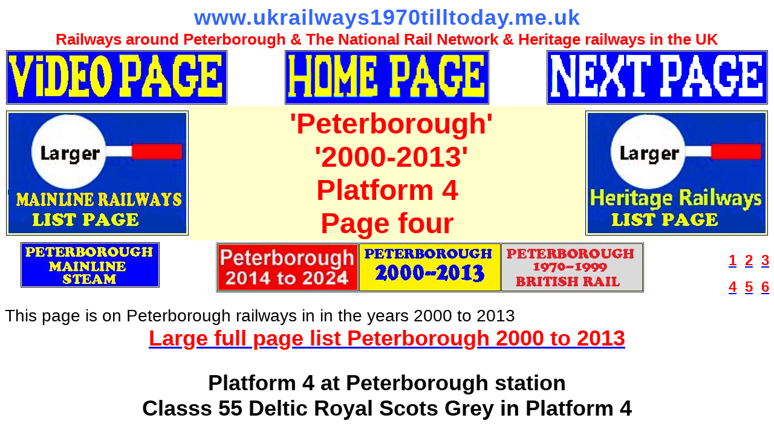

--- FILE ---
content_type: text/html
request_url: http://ukrailways1970tilltoday.me.uk/Peterboroughplatform4page4.html
body_size: 4818
content:
<!DOCTYPE HTML PUBLIC "-//W3C//DTD HTML 4.01 Transitional//EN"
   "http://www.w3.org/TR/html4/loose.dtd">
<html>
<head>
	<title>Deltic Royal Scots Grey in Platform 4 at Peterborougn</title>
	<meta content="text/html;charset=utf-8" http-equiv="Content-Type" />
	<meta content="MSHTML 8.00.6001.18939" name="GENERATOR" />
	<meta content=" Deltic Royal Scots Grey number 55022 (D9000) in platform 4 at Peterborough station on 5th March in 2011.This is the main platform for passenger trains heading north" name="description" />
 <meta content="Deltic Royal Scots Grey number 55022,DRS class 20309,DRS class 20308, Platform 4, Peterborough Railway Station" name="keywords" />
 
	<link href="ccs/textone.css" rel="stylesheet" type="text/css" />
</head>
<body bgcolor="#ffffff">
<div class="yh" pbzloc="2973">www.ukrailways1970tilltoday.me.uk</div>

<div class="xz"><span style="color: #ff0000">Railways around Peterborough&nbsp;&amp; The National Rail Network &amp; Heritage railways in the UK</span></div>

<table align="center" border="0" cellpadding="1" cellspacing="1" style="height: 73px; width: 100%">
	<tbody>
		<tr>
			<td style="height: 5px; width: 33%; vertical-align: top; text-align: left">
			<div class="xl"><a class="0" href="videospageofrailways.html"><img alt="video page" src="Button_Video_Large.jpg" style="border-top: 0px solid; height: 90px; border-right: 0px solid; width: 366px; border-bottom: 0px solid; float: left; border-left: 0px solid" title="video page" /></a></div>
			</td>
			<td style="height: 5px; width: 33%; vertical-align: top; text-align: center">
			<div class="xx"><a class="0" href="index.html"><img alt="Home Page" src="button_Home_Page_large.gif" style="border-top: 0px solid; height: 90px; border-right: 0px solid; width: 366px; border-bottom: 0px solid; border-left: 0px solid" title="Home Page" /></a></div>
			</td>
			<td style="height: 5px; width: 33%; vertical-align: top; text-align: right">
			<div class="yr"><a href="Peterboroughplatform4page5.html"><span style="color: #0000ff"><span style="font-size: 18px"><span style="font-family: arial,helvetica,sans-serif"><span style="font-size: 26px"><span style="font-family: arial,helvetica,sans-serif"><span style="font-size: 18px"><span style="font-size: 18px"><img alt="Next page on platform 4 at Peterborough station" src="button-next-larger.gif" style="border-top: 0px solid; height: 90px; border-right: 0px solid; width: 366px; border-bottom: 0px solid; border-left: 0px solid" title="Next page on platform 4 at Peterborough station" /></span></span></span></span></span></span></span></a></div>
			</td>
		</tr>
	</tbody>
</table>

<table align="center" border="0" cellpadding="1" cellspacing="1" style="height: 200px; width: 100.01%">
	<tbody>
		<tr>
			<td style="width: 15%; vertical-align: middle">
			<div class="xr"><a class="0" href="ZZZxklistRail_larger.html"><span style="color: #ff0000"><img alt="Full page and places and the stations onThe Main UK railway Network" src="Button_LARGE_V_Mainline_railways.jpg" style="border-top: 0px solid; height: 207px; border-right: 0px solid; width: 302px; border-bottom: 0px solid; border-left: 0px solid" title="Full page and places and the stations onThe Main UK railway Network" /></span></a></div>
			</td>
			<td style="height: 10px; width: 70%; vertical-align: middle; text-align: center; background-color: #ffffcc">
			<div class="ya">&nbsp;<span style="color: #ff0000">&#39;Peterborough&#39;</span></div>

			<div class="ya"><span style="color: #ff0000">&nbsp;&#39;2000-2013</span><span style="color: #ff0000">&#39;</span></div>

			<div class="ya"><span style="color: #ff0000">Platform 4</span></div>

			<div class="ya"><span style="color: #ff0000">Page four</span></div>
			</td>
			<td style="width: 15%; vertical-align: middle; text-align: center"><a class="0" href="ZZZaaalistHet_large.html"><img alt="Full page of links to my Heritage Railways pages" src="Button_LARGE_V_Heritage_railways.jpg" style="border-top: 0px solid; height: 207px; border-right: 0px solid; width: 302px; border-bottom: 0px solid; border-left: 0px solid" title="Full page of links to my Heritage Railways pages" /></a></td>
		</tr>
	</tbody>
</table>

<table border="0" cellpadding="1" cellspacing="1" style="height: 95px; width: 100.16%">
	<tbody>
		<tr>
			<td style="width: 20%; vertical-align: top; text-align: left">
			<div class="xm"><a href="Peterboroughsteamone.html"><img src="Button_Peterborough_Mainline_Steam_blue.jpg" style="height: 75px; width: 230px" /></a></div>
			</td>
			<td style="width: 60%; vertical-align: top; text-align: center">
			<table align="center" border="1" cellpadding="1" cellspacing="1" style="height: 1px; width: 682px">
				<tbody>
					<tr>
						<td style="border-top-color: #000000; border-left-color: #000000; border-bottom-color: #000000; border-right-color: #000000; background-color: #ccffcc"><a href="Peterborough_2014_till_now_homepage.html"><img border="0" height="75" src="Button_peterborough_2014_now_blue.jpg" width="230" /></a></td>
						<td style="border-top-color: #000000; vertical-align: middle; border-left-color: #000000; border-bottom-color: #000000; border-right-color: #000000; background-color: #ffff33">
						<div class="ef"><a class="0" href="Peterborough_2000-2013_main_page.html"><img border="0" height="75" src="Butt_peterborough_2000-2013_yellow.jpg" width="230" /></a></div>
						</td>
						<td style="border-top-color: #000000; border-left-color: #000000; border-bottom-color: #000000; border-right-color: #000000; background-color: #ffffcc">
						<div class="ef"><a class="0" href="PeterboroughBRHome.html"><strong><img border="0" height="75" src="Button_Peterborough_1970-1999_buff.jpg" width="230" /></strong></a></div>
						</td>
					</tr>
				</tbody>
			</table>
			</td>
			<td style="width: 10%; vertical-align: top; text-align: right">
			<p><strong><span style="font-family: arial,helvetica,sans-serif"><span style="font-size: 24px"><a href="Peterboroughplatform4one.html" target="_parent"><span style="color: #ff0000">1</span></a>&nbsp;<span style="color: #ff0000"> </span><a href="Peterboroughplatform4pagetwo.html" target="_parent"><span style="color: #ff0000">2</span></a><span style="color: #ff0000">&nbsp; </span><a href="Peterboroughplatform4page3.html" target="_parent"><span style="color: #ff0000">3</span></a><span style="color: #ff0000"> </span></span></span></strong></p>

			<p><strong><span style="font-family: arial,helvetica,sans-serif"><span style="font-size: 24px"><a href="Peterboroughplatform4page4.html" target="_parent"><span style="color: #ff0000">4</span></a><span style="color: #ff0000">&nbsp; </span><a href="Peterboroughplatform4page5.html" target="_parent"><span style="color: #ff0000">5</span></a>&nbsp;&nbsp;<a href="Peterboroughplatform4page6.html" target="_parent"><span style="color: #ff0000">6</span></a></span></span></strong></p>
			</td>
		</tr>
	</tbody>
</table>

<div class="yl">This page is on Peterborough railways in&nbsp;in the&nbsp;years 2000 to 2013</div>

<div class="yz"><a href="zzzmslpetlist2000-2013_LpL.html"><span style="color: #ff0000">Large full page list Peterborough 2000 to 2013</span></a></div>

<div class="yl">&nbsp;</div>

<div class="yz">Platform 4 at Peterborough station</div>

<div class="yz">
<div class="yz">Classs 55 Deltic Royal Scots Grey in Platform 4</div>

<div class="yl">&nbsp;</div>

<div class="yy"><img alt="Deltic Royal Scots Grey number 55022 (D9000) in platform 4 at Peterborough " src="Peterborough_Deltic_D9000_in_2011.jpg" style="border-top: 0px solid; height: 464px; border-right: 0px solid; width: 693px; border-bottom: 0px solid; border-left: 0px solid" title="Deltic Royal Scots Grey number 55022 (D9000) in platform 4 at Peterborough " /></div>

<div class="yl">&nbsp;</div>

<div class="yl">&nbsp;</div>

<div class="yy">Deltic Royal Scots Grey number 55022 (D9000) in platform 4 at Peterborough station on 5th March in 2011.</div>

<div class="yl">&nbsp;</div>

<div class="yl">It always nice to see the Deltics back on the East Coast Main Line and at Peterborough. This Train was the Spitfire Tours &quot;The Royal Scots Grey&quot; from London Kings Cross to Edinburgh on 5th March 2011.</div>

<div class="yl">&nbsp;</div>

<div class="yl">This Deltic or class 55 was in BR blue. But with bells. The diesel tank was painted silver and the springs white with the grills on the roof silver. Any pipe work was silver and the wheel rims and buffers were painted.</div>

<div class="yl">&nbsp;</div>

<div class="yl">Both the 55022 numbers and old D9000 number wwere&nbsp;on it. The D9000 was used be for TOPs, when&nbsp;the Deltics&nbsp;were painted in two tone green.&nbsp; The Deltic&nbsp;was&nbsp;in very good order this March, we did not even get the sight of the famous Deltic white oil plume on its starting.</div>

<div class="yl">&nbsp;</div>

<div class="yy"><img alt="West Coast Trains Class 57601 at the rear of the the Spitfire Tours &quot;The Royal Scots Grey&quot;" src="Peterborough_West_Coast_Trains_57601.jpg" style="border-top: 0px solid; height: 452px; border-right: 0px solid; width: 675px; border-bottom: 0px solid; border-left: 0px solid" title="West Coast Trains Class 57601 at the rear of the the Spitfire Tours &quot;The Royal Scots Grey&quot;" /></div>

<div class="yl">&nbsp;</div>

<div class="yl">A West Coast Trains Class&nbsp;57601 at the rear of the the Spitfire Tours &quot;The Royal Scots Grey&quot; from London Kings Cross to Edinburgh on 5th March 2011.</div>

<div class="yl">&nbsp;</div>

<div class="yy">This class 57/6 was puchased from Porterbrook&nbsp;by West Coast Trains and is painted maroon.</div>

<div class="yl">
<div class="yl">&nbsp;</div>

<div class="xz">Platform&nbsp; 4 in 2011</div>

<div class="yl">&nbsp;</div>

<div class="yy"><img alt="DRS class 20309 and DRS class 20308 in platform 4 at Peterborough station on 5th March in 2011" src="Peterborough_DRS_20308_and_20309_platform4.jpg" style="border-top: 0px solid; height: 458px; border-right: 0px solid; width: 684px; border-bottom: 0px solid; border-left: 0px solid" title="DRS class 20309 and DRS class 20308 in platform 4 at Peterborough " /></div>

<div class="yl">&nbsp;</div>

<div class="yy">DRS class 20309 and DRS class 20308 in platform 4 at Peterborough station on 5th March in 2011.</div>

<div class="yl">&nbsp;</div>

<div class="yl">This train was a Pathfinder tour&nbsp;&nbsp;from Crewe to Norwich on Saturday the 5th of March in 2011. There was only a short stop at Peterborough and the train was soon off again</div>

<div class="yl">&nbsp;</div>

<div class="yy"><img alt="DRS class 20308 and 20309 in Peterborough station " src="Peterborough_DRS_class_20308.jpg" style="border-top: 0px solid; height: 397px; border-right: 0px solid; width: 711px; border-bottom: 0px solid; border-left: 0px solid" title="DRS class 20308 and 20309 in Peterborough station " /></div>

<div class="yl">&nbsp;</div>

<div class="yy">DRS class 20308 and 20309 in Peterborough station on the 5th March 2010</div>

<div class="yl">&nbsp;</div>

<div class="yy"><img alt="A DRS class 37667 was at the rear of the Pathfinder tour on 5th March 2011." src="Peterborough_DRS_class_37667.jpg" style="border-top: 0px solid; height: 487px; border-right: 0px solid; width: 630px; border-bottom: 0px solid; border-left: 0px solid" title="A DRS class 37667 was at the rear of the Pathfinder tour on 5th March 2011." />
<div>
<div class="yl">&nbsp;</div>

<div class="yy">DRS class 37667 was&nbsp;at the rear of the Pathfinder tour on 5th March 2011.</div>

<div class="yl">&nbsp;</div>

<div class="yl">This&nbsp;class 37 was on the rear of the train. The train made a&nbsp;very smart exit from platform&nbsp;four at Peterborough station as it headed for March and Ely. The 37 would take over as the train engine at Ely for the part of that part of the journey to Norwich.</div>
</div>

<div class="yl">&nbsp;</div>

<div class="xz">HSTs in platform 4 in 2011</div>

<div class="yl">&nbsp;</div>

<div class="yy"><img alt=" East Coast HST at the rear of a train in platform 4 on the 14th of April 2011" src="peterborough_east_coast_HST_43320.jpg" style="border-top: 0px solid; height: 343px; border-right: 0px solid; width: 711px; border-bottom: 0px solid; border-left: 0px solid" title=" East Coast HST at the rear of a train in platform 4 on the 14th of April 2011" /></div>

<div class="yl">&nbsp;</div>

<div class="yl">East Coast HST 43320 at the rear of a train in platform 4 on the 14th of April 2011</div>

<div class="yl">&nbsp;</div>

<div class="yy"><img alt="East Mindland Trains HST 43076 on hire to East Coast " src="peterborough_EMT_HST_43076.jpg" style="border-top: 0px solid; height: 443px; border-right: 0px solid; width: 711px; border-bottom: 0px solid; border-left: 0px solid" title="East Mindland Trains HST 43076 on hire to East Coast " /></div>

<div class="yl">&nbsp;</div>

<div class="yy">East Midland Trains HST 43076 power car was on hire to East Coast and is heading for platform 4 on the 14th of April 2011</div>

<div class="yl">&nbsp;</div>

<div class="yy"><img alt="East Midlands HST 43054 " src="Peterborough_EMT_HST_43054.jpg" style="border-top: 0px solid; height: 269px; border-right: 0px solid; width: 711px; border-bottom: 0px solid; border-left: 0px solid" title="East Midlands HST 43054 " /></div>

<div class="yl">&nbsp;</div>

<div class="yy">East Midlands HST 43054 at the rear of train on hire in platform 4 on the 14th of April 2011</div>

<div class="yl">&nbsp;</div>

<div class="yy"><img alt="East Coast HST 43315 on the 14 of April 2011" src="peterborough_EC_HST_43076.jpg" style="border-top: 0px solid; height: 420px; border-right: 0px solid; width: 711px; border-bottom: 0px solid; border-left: 0px solid" title="East Coast HST 43315 on the 14 of April 2011" /></div>

<div class="yl">&nbsp;</div>

<div class="yy">East Coast HST 43315 on the 14 of April 2011</div>

<div class="yl">&nbsp;</div>

<div class="yy"><img alt="East Midlands Trains HST 43050 " src="peterborough_EMT_HST_43050_2-9-2011.jpg" style="border-top: 0px solid; height: 384px; border-right: 0px solid; width: 711px; border-bottom: 0px solid; border-left: 0px solid" title="East Midlands Trains HST 43050 " /></div>

<div class="yl">&nbsp;</div>

<div class="yl">East Midlands Trains HST 43050 at the rear of a train in platform 4 on the 2nd of September 2011</div>

<div class="yl">&nbsp;</div>

<div class="yl">Platform four started being used on the 25 June 1972 ready for when the new though lines opened on the 2nd May 1973. Most ECML down trains to Leeds and Scotland use platform four</div>

<div class="yl">&nbsp;</div>

<div class="yl">Platform 4 was and still is&nbsp;used by up and down Norwich Cambridge and Birmingham Nottingham and Liverpool trains.</div>

<div class="yl">&nbsp;</div>

<div class="yl">Freight and passenger trains and light engines can also use platforms 4 both ways.</div>

<div class="yl">&nbsp;</div>

<div class="yl">Platform Four is on the eastern edge of a island platform with Platform 5 is on the outer western edge.</div>

<div class="yl">&nbsp;</div>

<div class="yl">The buildings on this island platform are of the style of architecture prevalent in the 1960&#39;s and 1970&#39;s bland and and insipid. But clean and just about fit for there use.</div>

<div class="yl">&nbsp;</div>

<div class="yl">These two platforms are linked to the main station by a long foot bridge over the two fast lines. This footbridge was made longer when the new lines with platform 6 and 7&nbsp;were put&nbsp;in,in 2014.</div>

<div class="yl">&nbsp;</div>

<div class="yl">There is also a Post office bridge that was out of bounds in BR days, but is now used for push chairs and the yellow mobility truck that carries wheelchairs and old people over who can&#39;t use the stairs, as Peterborough station still had no lifts, right to up till 2014!.</div>

<div class="yl">&nbsp;</div>

<div class="yl" style="text-align: center"><span style="font-size: 26px"><a href="Peterboroughplatform4page4.html"><span style="color: #0000ff"><span style="font-size: 18px"><span style="font-family: arial,helvetica,sans-serif"><span style="font-size: 26px"><span style="font-family: arial,helvetica,sans-serif"><span style="font-size: 18px"><span style="font-size: 18px"><img alt="Top of This Page" src="Button_top_of_Page_large.gif" style="border-top: 0px solid; height: 90px; border-right: 0px solid; width: 366px; border-bottom: 0px solid; border-left: 0px solid" title="Top of This Page" /></span></span></span></span></span></span></span></a></span>&nbsp;&nbsp;&nbsp; <a href="Peterboroughplatform4page5.html"><span style="color: #0000ff"><span style="font-size: 18px"><span style="font-family: arial,helvetica,sans-serif"><span style="font-size: 26px"><span style="font-family: arial,helvetica,sans-serif"><span style="font-size: 18px"><span style="font-size: 18px"><img alt="Next page on platform 4 at Peterborough station" src="button-next-larger.gif" style="border-top: 0px solid; height: 90px; border-right: 0px solid; width: 366px; border-bottom: 0px solid; border-left: 0px solid" title="Next page on platform 4 at Peterborough station" /></span></span></span></span></span></span></span></a></div>

<div class="yl">&nbsp;</div>

<table align="center" cellpadding="1" cellspacing="6" style="height: 195px; width: 90%">
	<tbody>
		<tr>
			<td style="text-align: center">
			<address><span style="color: #ff0000"><strong><span style="font-size: 28px"><span style="font-family: arial,helvetica,sans-serif">Peterborough 2000 to 2013</span></span></strong></span></address>
			</td>
		</tr>
		<tr>
			<td style="text-align: center"><span style="font-size: 28px"><span style="font-size: 26px"><a href="Yaxley_railways.html" target="_parent"><span style="color: #0000cd"><span style="font-family: arial,helvetica,sans-serif"><strong>YAXLEY</strong></span></span></a><span style="color: #0000cd">&nbsp;&nbsp;</span>&nbsp;<strong><span style="font-family: arial,helvetica,sans-serif"><a href="Peterborough_Crown_lakes_one.html" target="_parent"><span style="color: #0000cd">Crown Lakes</span></a></span></strong>&nbsp;&nbsp;&nbsp;</span><strong><a href="Peterboroughsouthofstation1.html" target="_parent">Just south of Station</a></strong></span><span style="font-size: 28px"><span>&nbsp;</span></span></td>
		</tr>
		<tr>
			<td style="text-align: center"><span style="font-size: 28px"><span><strong>&nbsp;&nbsp;&nbsp;</strong></span></span><span style="font-size: 26px"><span>&nbsp;</span><a href="Peterboroughplatform1one.html" target="_parent"><span style="color: #0000cd"><strong>Platform 1</strong></span><strong> <span style="font-size: 24px">(</span></strong><span style="font-size: 24px"><span style="color: #0000cd"><strong>Bay Platform</strong></span><strong>)</strong></span></a><span style="font-size: 24px">&nbsp;</span> <a href="Peterboroughplatform2one.html" target="_parent"><span style="color: #0000cd"><strong><span style="font-family: arial,helvetica,sans-serif">Platform 2</span></strong></span></a><span style="color: #0000cd">&nbsp;</span>&nbsp;<strong><em><span style="font-family: arial,helvetica,sans-serif"><a href="Peterboroughplatform2one.html" target="_parent"><span style="color: #b22222">1</span></a><span style="color: #b22222">&nbsp; </span><a href="Peterboroughplatform2four.html" target="_parent"><span style="color: #b22222">2</span></a><span style="color: #b22222">&nbsp; </span><a href="Peterboroughplatform2three.html" target="_parent"><span style="color: #b22222">3</span></a><span style="color: #b22222">&nbsp; </span><a href="Peterboroughplatform2four.html" target="_parent"><span style="color: #b22222">4</span></a></span></em></strong>&nbsp;</span></td>
		</tr>
		<tr>
			<td style="text-align: center"><span style="font-size: 26px">&nbsp;&nbsp;<a href="Peterboroughplatform3one.html" target="_parent"><span style="color: #0000cd"><strong><span style="font-family: arial,helvetica,sans-serif">Platform 3</span></strong></span></a>&nbsp;&nbsp;<strong><em><span style="font-family: arial,helvetica,sans-serif"><a href="Peterboroughplatform3one.html" target="_parent"><span style="color: #b22222">1</span></a>&nbsp;<span style="color: #ffa07a">&nbsp;</span><a href="Peterboroughplatform2two.html" target="_parent"><span style="color: #b22222">2</span></a><span style="color: #b22222">&nbsp; </span><a href="Peterboroughplatform3three.html" target="_parent"><span style="color: #b22222">3</span></a></span></em><span style="font-family: arial,helvetica,sans-serif">&nbsp;</span></strong>&nbsp;&nbsp; </span><span style="font-size: 26px"><a href="Peterboroughfastlines1.html" target="_parent"><span style="color: #0000cd"><strong>Fast Lines</strong></span></a><span style="color: #0000cd">&nbsp;&nbsp;</span><em><span style="font-family: arial,helvetica,sans-serif"><strong><a href="Peterboroughfastlines1.html" target="_parent"><span style="color: #ff0000">1</span></a><span style="color: #ff0000">&nbsp; </span><a href="Peterboroughfastlines2.html" target="_parent"><span style="color: #ff0000">2</span></a><span style="color: #ff0000">&nbsp; </span><a href="Peterboroughfastlines3.html" target="_parent"><span style="color: #ff0000">3</span></a>&nbsp;&nbsp;</strong></span></em></span></td>
		</tr>
		<tr>
			<td style="text-align: center"><span style="font-size: 26px"><em><span style="font-family: arial,helvetica,sans-serif"><strong>&nbsp;</strong></span></em><strong><span style="font-family: arial,helvetica,sans-serif"><a href="Peterboroughplatform4one.html" target="_parent"><span style="color: #0000cd">Platform 4</span></a>&nbsp; <em><a href="Peterboroughplatform4one.html" target="_parent"><span style="color: #ff0000">1</span></a>&nbsp;<span style="color: #ff0000"> </span><a href="Peterboroughplatform4pagetwo.html" target="_parent"><span style="color: #ff0000">2</span></a><span style="color: #ff0000">&nbsp; </span><a href="Peterboroughplatform4page3.html" target="_parent"><span style="color: #ff0000">3</span></a>&nbsp;<span style="color: #ff0000"> </span><a href="Peterboroughplatform4page4.html" target="_parent"><span style="color: #ff0000">4</span></a><span style="color: #ff0000">&nbsp; </span><a href="Peterboroughplatform4page5.html" target="_parent"><span style="color: #ff0000">5</span></a>&nbsp;&nbsp;<a href="Peterboroughplatform4page6.html" target="_parent"><span style="color: #ff0000">6</span></a>&nbsp;&nbsp;&nbsp;&nbsp;&nbsp;</em><a href="Peterboroughplatform5one.html" target="_parent"><span style="color: #0000cd">Platform&nbsp;</span>5</a><em>&nbsp;&nbsp;</em></span></strong><em><strong><span style="font-family: arial,helvetica,sans-serif"><a class="0" href="Peterboroughplatform5one.html" target="_parent"><span style="color: #ff0000">1</span></a>&nbsp; <a class="0" href="Peterboroughplatform5two.html" target="_parent"><span style="color: #ff0000">2</span></a><span style="color: #ff0000">&nbsp;&nbsp; </span><a class="0" href="Peterboroughplatform5pagethree.html" target="_parent"><span style="color: #ff0000">3</span></a><span style="color: #ff0000">&nbsp; &nbsp;</span><a class="0" href="Peterboroughplatform5four.html" target="_parent"><span style="color: #ff0000">4</span></a></span></strong>&nbsp;</em></span></td>
		</tr>
		<tr>
			<td style="text-align: center"><span style="font-size: 26px"><span style="color: #0000cd"><strong><a class="0" href="Peterborough_Freight_loops-2000-2013_page_1.html" target="_parent" title="The Goods Avoiding Lines">Goods loops</a>&nbsp; </strong></span><em><strong><span style="font-family: arial,helvetica,sans-serif"><a class="0" href="Peterborough_Freight_loops-2000-2013_page_1.html" target="_parent"><span style="color: #ff0000">1</span></a>&nbsp; <a class="0" href="Peterborough_Freight_loops-2000-2013_page_2.html" target="_parent"><span style="color: #ff0000">2</span></a><span style="color: #ff0000">&nbsp;&nbsp; </span><a class="0" href="Peterborough_Freight_loops-2000-2013_page_3.html" target="_parent"><span style="color: #ff0000">3</span></a><span style="color: #ff0000">&nbsp;&nbsp;&nbsp;&nbsp;</span></span></strong></em><strong><span style="font-family: arial,helvetica,sans-serif"><span style="color: #0000cd"><a href="PeterboroughDepot2000-20013_page1.html" target="_parent">Depot</a>&nbsp; </span></span></strong><em><strong><span style="font-family: arial,helvetica,sans-serif"><a href="PeterboroughDepot2000-20013_page1.html" target="_parent"><span style="color: #ff0000">1</span></a>&nbsp; <a class="0" href="PeterboroughDepot2000-20013_page2.html" target="_parent"><span style="color: #ff0000">2</span></a><span style="color: #ff0000">&nbsp;&nbsp; </span><a class="0" href="PeterboroughDepot2000-20013_page3.html" target="_parent"><span style="color: #ff0000">3</span></a><span style="color: #ff0000">&nbsp; &nbsp;</span><a href="PeterboroughDepot2000-20013_page4.html" target="_parent"><span style="color: #ff0000">4</span></a></span></strong>&nbsp; <span style="font-family: arial,helvetica,sans-serif"><strong><a href="PeterboroughDepot2000-20013_page5.html" target="_parent"><span style="color: #ff0000">5</span></a>&nbsp;&nbsp;<a href="PeterboroughDepot2000-20013_page6.html" target="_parent"><span style="color: #ff0000">6</span></a></strong></span></em><span style="font-family: arial,helvetica,sans-serif"><strong>&nbsp; </strong></span></span></td>
		</tr>
		<tr>
			<td style="text-align: center">
			<address><span style="font-size: 28px"><span style="font-family: arial,helvetica,sans-serif"><strong><a href="Peterborough_Westwood_Yard_2000-2013_one.html" target="_parent">Westwood Yard</a>&nbsp;</strong></span></span><span style="font-size: 26px">&nbsp; <span style="font-size: 28px"><a href="Peterborough_North_of_Station_2000-2013.html" target="_parent"><span style="font-family: arial,helvetica,sans-serif"><strong><span>North of Station</span></strong></span></a>&nbsp;</span>&nbsp; <strong><span style="font-family: arial,helvetica,sans-serif"><a href="Peterborough_Werrington_2000-2013-page1.html" target="_parent">Werrington</a>&nbsp;</span><span style="font-family: arial,helvetica,sans-serif">&nbsp; </span></strong></span></address>
			</td>
		</tr>
		<tr>
			<td style="height: 40px; text-align: center; background-color: #330099">
			<address style="text-align: center"><span style="font-size: 28px"><a href="ZlistPettoMar.html" target="_parent"><span style="color: #ffffff"><span style="font-family: arial,helvetica,sans-serif"><strong>&nbsp;PETERBOROUGH TO MARCH LINE PAGE</strong></span></span></a></span></address>
			</td>
		</tr>
		<tr>
			<td style="height: 40px; text-align: center; background-color: #663366">
			<address style="text-align: center"><a href="zzzZlistmelstamford.html" target="_parent"><span style="color: #ffff00"><strong><span style="font-size: 28px"><span style="font-family: arial,helvetica,sans-serif">LEICESTER TO PETERBOROUGH&nbsp;&nbsp;LINE LIST PAGE</span></span></strong></span></a></address>
			</td>
		</tr>
	</tbody>
</table>

<div class="yl"><span style="font-size: 26px">&nbsp;</span></div>

<center><span style="font-size: 26px"><a href="Peterboroughplatform4page4.html"><span style="color: #0000ff"><span style="font-size: 18px"><span style="font-family: arial,helvetica,sans-serif"><span style="font-size: 26px"><span style="font-family: arial,helvetica,sans-serif"><span style="font-size: 18px"><span style="font-size: 18px"><img alt="Top of This Page" src="Button_top_of_Page_large.gif" style="border-top: 0px solid; height: 90px; border-right: 0px solid; width: 366px; border-bottom: 0px solid; border-left: 0px solid" title="Top of This Page" /></span></span></span></span></span></span></span></a><strong><span style="color: #0000ff"><span style="font-size: 18px"><span style="font-family: arial,helvetica,sans-serif"><span style="font-size: 26px"><span style="font-family: arial,helvetica,sans-serif"><span style="font-size: 18px"><span pbzloc="428" style="font-size: 18px">&nbsp;&nbsp;&nbsp;&nbsp; &nbsp;</span></span></span></span></span></span></span></strong><a href="Peterboroughplatform4page5.html"><span style="color: #0000ff"><span style="font-size: 18px"><span style="font-family: arial,helvetica,sans-serif"><span style="font-size: 26px"><span style="font-family: arial,helvetica,sans-serif"><span style="font-size: 18px"><span style="font-size: 18px"><img alt="Next page on platform 4 at Peterborough station" src="button-next-larger.gif" style="border-top: 0px solid; height: 90px; border-right: 0px solid; width: 366px; border-bottom: 0px solid; border-left: 0px solid" title="Next page on platform 4 at Peterborough station" /></span></span></span></span></span></span></span></a></span></center>

<div><span style="font-size: 26px"><strong><span style="color: #0000ff"><span style="font-size: 18px"><span style="font-family: arial,helvetica,sans-serif">&nbsp;</span></span></span></strong></span></div>

<div class="xx"><span style="font-size: 26px"><strong><span style="color: #0000ff"><span style="font-size: 18px"><span style="font-family: arial,helvetica,sans-serif"><span style="font-size: 26px"><span style="font-family: arial,helvetica,sans-serif"><span style="font-size: 18px"><span style="font-size: 18px">&nbsp;</span></span></span></span></span></span></span></strong></span></div>

<div class="xx"><span style="font-size: 26px"><span style="color: #0000ff"><span style="font-size: 18px"><span style="font-family: arial,helvetica,sans-serif"><span style="font-size: 26px"><span style="font-family: arial,helvetica,sans-serif"><span style="font-size: 18px"><span style="font-size: 18px"><a class="0" href="index.html"><img alt="Home Page" src="button_Home_Page_large.gif" style="border-top: 0px solid; height: 90px; border-right: 0px solid; width: 366px; border-bottom: 0px solid; border-left: 0px solid" title="Home Page" /></a><strong><span style="color: #0000ff"><span style="font-size: 18px"><span style="font-family: arial,helvetica,sans-serif"><span style="font-size: 26px"><span style="font-family: arial,helvetica,sans-serif"><span style="font-size: 18px"><span style="font-size: 18px"> </span></span></span></span></span></span></span></strong><a class="0" href="Signal_boxes.html"><img alt="Signal Box Page" src="Button_signal_box_page.jpg" style="border-top: 0px solid; height: 90px; border-right: 0px solid; width: 366px; border-bottom: 0px solid; border-left: 0px solid" title="Signal Box Page" /></a></span></span></span></span></span></span></span></span></div>

<div class="yz" pbzloc="423"><span style="font-size: 26px"><strong><span style="color: #0000ff">&nbsp;</span></strong></span></div>

<div class="yy"><span pbzloc="426" style="font-size: 26px">&nbsp;</span>

<table align="center" cellpadding="1" cellspacing="1" pbzloc="403" style="height: 122px; width: 1000px">
	<tbody>
		<tr>
			<td style="width: 50%; text-align: left">
			<div class="xr" style="text-align: left"><a href="ZZZxklistRail_larger.html"><img alt="Full page list of Mainline station pages on this site" pbzloc="405" src="button_mainlinerailwaylargelong.gif" style="border-top: 0px solid; height: 100px; border-right: 0px solid; width: 284px; border-bottom: 0px solid; border-left: 0px solid" title="Full page list of Mainline station pages on this site" /></a></div>
			</td>
			<td pbzloc="427" style="width: 50%; text-align: right"><a href="ZZZaaalistHet_large.html"><img alt="Full page list of Heritage Railways pages on this site" src="button_Heritagerailwaylargelong.gif" style="border-top: 0px solid; height: 100px; border-right: 0px solid; width: 284px; border-bottom: 0px solid; border-left: 0px solid" title="Full page list of Heritage Railways pages on this site" /></a></td>
		</tr>
	</tbody>
</table>
</div>

<div class="yy"><span pbzloc="2974" style="font-size: 26px">Page updated 13/5/2020</span></div>
</div>
</div>
</div>
</body>
</html>


--- FILE ---
content_type: text/css
request_url: http://ukrailways1970tilltoday.me.uk/ccs/textone.css
body_size: 545
content:




<style type="text/css">body {
  background-color: #FFFFFF;
 }
}
 div.xt {font-family: Arial,helvetica,sans-serif ; font-size: 42px ; font-weight:bold; text-align: center  color: #FFFFFF}
 div.xx {font-family: Arial,helvetica,sans-serif ; font-size: 24px ; font-weight:normal; text-align: center }
 div.xz {font-family: Arial,helvetica,sans-serif ; font-size: 26px ; font-weight:bold; text-align: center }
 div.pz {font-family: Arial,helvetica,sans-serif ; font-size: 28px ; font-weight:normal; text-align: center }
div.pl {font-family: Arial,helvetica,sans-serif ; font-size: 28px ; font-weight:normal; text-align: left }
div.pk {font-family: Arial,helvetica,sans-serif ; font-size: 36px ; font-weight:normal; text-align: center }
 div.xl {font-family: Arial,helvetica,sans-serif ; font-size: 24px ; font-weight:normal; text-align: left }
 div.xj {font-family: Arial,helvetica,sans-serif ; font-size: 24px ; font-weight:bold; text-align: center }
 div.xm {font-family: Arial,helvetica,sans-serif ; font-size: 18px ; font-weight:normal; text-align: center }
div.xy {font-family: Arial,helvetica,sans-serif ; font-size: 20px ; font-weight:bold; text-align: center }
 div.xa {font-family: Arial,helvetica,sans-serif ; font-size: 26px ; font-weight:bold; text-align: center; color: #3366ff}
 div.xc {font-family: Arial,helvetica,sans-serif ; font-size: 26px ; font-weight:bold; text-align: center}
 div.xb {font-family: Arial,helvetica,sans-serif ; font-size: 18px ; text-align: left }
 div.xp {font-family: Arial,helvetica,sans-serif ; font-size: 26px ; font-weight:bold; text-align: center; color: #FF0000}
 div.yh {font-family: Arial,helvetica,sans-serif ; font-size: 36px ; font-weight:bold;  letter-spacing: 1px; text-align: center; color: #3366ff}

div.xh {font-family: Arial,helvetica,sans-serif ; font-size: 48px ; font-weight:bold;  letter-spacing: 1px; text-align: center; color: #3366ff}
 div.xr {font-family: Arial,helvetica,sans-serif ; font-size: 14px ; font-weight:bold; text-align: center; color: #FF0000}
 div.tr {font-family: Arial,helvetica,sans-serif ; font-size: 24px ; font-weight:bold; text-align: center; color: #FF0000}
 div.ts {font-family: Arial,helvetica,sans-serif ; font-size: 20px ; font-weight:bold; text-align: center; color: #FF0000}
 div.xg {font-family: Arial,helvetica,sans-serif ; font-size: 26px ; font-weight:bold; text-align: center; color: #FFff99}	
div.xw {font-family: Arial,helvetica,sans-serif ; font-size: 36px ; font-weight:bold; text-align: center; color: #ff0000}	
div.xq { font-family: Arial,helvetica,sans-serif ; font-size: 20px ; font-weight:bold; font-style: italic; text-align: left  }
div.xu { font-family: Arial,helvetica,sans-serif ; font-size: 26px ; font-weight:bold; font-style: italic; text-align: center; color: #ff0000}
div.xj { font-family: Arial,helvetica,sans-serif ; font-size: 14px ; font-weight:bold; font-style: italic; text-align: right  }
 div.xs {font-family: Arial,helvetica,sans-serif ; font-size: 18px ; font-weight:bold; text-align: center; color: #FF0000}
 div.xe {font-family: Arial,helvetica,sans-serif ; font-size: 24px ; font-weight:bold; text-align: center; color: #33cc66}
div.ee { font-family: Arial,helvetica,sans-serif ; font-size: 16px ; font-weight:bold; font-style: italic; text-align: center} 
div.ef { font-family: Arial,helvetica,sans-serif ; font-size: 14px ; font-weight:bold; font-style: italic; text-align: center} 
div.ff { font-family: Arial,helvetica,sans-serif ; font-size: 18px ; font-weight:bold; font-style: bold; line-height: 0.6cm; text-align: center} 
div.fk { font-family: Arial,helvetica,sans-serif ; font-size: 14px ; font-weight:bold; font-style: bold; line-height: 0.6cm; text-align: center} 

div.yy {font-family: Arial,helvetica,sans-serif ; font-size: 28px ; font-weight:normal; text-align: center }

div.yl {font-family: Arial,helvetica,sans-serif ; font-size: 28px ; font-weight:normal; text-align: left }

div.yr {font-family: Arial,helvetica,sans-serif ; font-size: 28px ; font-weight:normal; text-align: right }

 div.yz {font-family: Arial,helvetica,sans-serif ; font-size: 36px ; font-weight:bold; text-align: center }

 div.ya {font-family: Arial,helvetica,sans-serif ; font-size: 48px ; font-weight:bold; text-align: center }

 div.ys {font-family: Arial,helvetica,sans-serif ; font-size: 10px ; font-weight:normal; text-align: center }




 
}
	





</style>